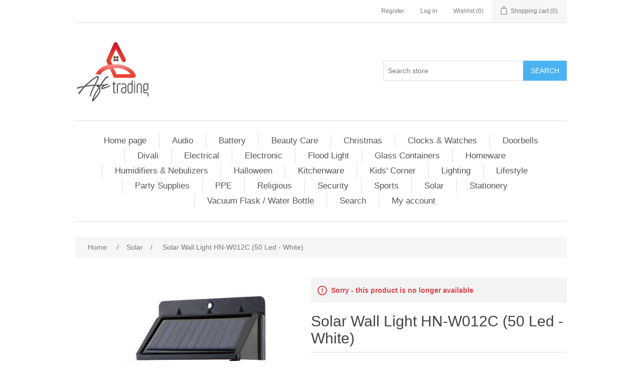

--- FILE ---
content_type: text/html; charset=utf-8
request_url: https://afctrading.mu/solar-wall-light-50-led
body_size: 7711
content:
<!DOCTYPE html><html lang=en class=html-product-details-page><head><title>AFC Trading. Solar Wall Light HN-W012C (50 Led - White)</title><meta charset=UTF-8><meta name=description content=""><meta name=keywords content=""><meta name=generator content=nopCommerce><meta name=viewport content="width=device-width, initial-scale=1"><meta property=og:type content=product><meta property=og:title content="Solar Wall Light HN-W012C (50 Led - White)"><meta property=og:description content=""><meta property=og:image content=https://afctrading.mu/images/thumbs/0001485_solar-wall-light-hn-w012c-50-led-white_550.jpeg><meta property=og:image:url content=https://afctrading.mu/images/thumbs/0001485_solar-wall-light-hn-w012c-50-led-white_550.jpeg><meta property=og:url content=https://afctrading.mu/solar-wall-light-50-led><meta property=og:site_name content="AFC Trading"><meta property=twitter:card content=summary><meta property=twitter:site content="AFC Trading"><meta property=twitter:title content="Solar Wall Light HN-W012C (50 Led - White)"><meta property=twitter:description content=""><meta property=twitter:image content=https://afctrading.mu/images/thumbs/0001485_solar-wall-light-hn-w012c-50-led-white_550.jpeg><meta property=twitter:url content=https://afctrading.mu/solar-wall-light-50-led><link href=/lib/jquery-ui/jquery-ui-1.12.1.custom/jquery-ui.min.css rel=stylesheet><link href=/Themes/DefaultClean/Content/css/styles.css rel=stylesheet><link href=/lib/magnific-popup/magnific-popup.css rel=stylesheet><link rel=apple-touch-icon sizes=180x180 href=/icons/icons_0/apple-touch-icon.png><link rel=icon type=image/png sizes=32x32 href=/icons/icons_0/favicon-32x32.png><link rel=icon type=image/png sizes=192x192 href=/icons/icons_0/android-chrome-192x192.png><link rel=icon type=image/png sizes=16x16 href=/icons/icons_0/favicon-16x16.png><link rel=manifest href=/icons/icons_0/site.webmanifest><link rel=mask-icon href=/icons/icons_0/safari-pinned-tab.svg color=#5bbad5><link rel="shortcut icon" href=/icons/icons_0/favicon.ico><meta name=msapplication-TileColor content=#2d89ef><meta name=msapplication-TileImage content=/icons/icons_0/mstile-144x144.png><meta name=msapplication-config content=/icons/icons_0/browserconfig.xml><meta name=theme-color content=#ffffff><body><div class=ajax-loading-block-window style=display:none></div><div id=dialog-notifications-success title=Notification style=display:none></div><div id=dialog-notifications-error title=Error style=display:none></div><div id=dialog-notifications-warning title=Warning style=display:none></div><div id=bar-notification class=bar-notification-container data-close=Close></div><!--[if lte IE 8]><div style=clear:both;height:59px;text-align:center;position:relative><a href=http://www.microsoft.com/windows/internet-explorer/default.aspx target=_blank> <img src=/Themes/DefaultClean/Content/images/ie_warning.jpg height=42 width=820 alt="You are using an outdated browser. For a faster, safer browsing experience, upgrade for free today."> </a></div><![endif]--><div class=master-wrapper-page><div class=header><div class=header-upper><div class=header-selectors-wrapper></div><div class=header-links-wrapper><div class=header-links><ul><li><a href="/register?returnUrl=%2Fsolar-wall-light-50-led" class=ico-register>Register</a><li><a href="/login?returnUrl=%2Fsolar-wall-light-50-led" class=ico-login>Log in</a><li><a href=/wishlist class=ico-wishlist> <span class=wishlist-label>Wishlist</span> <span class=wishlist-qty>(0)</span> </a><li id=topcartlink><a href=/cart class=ico-cart> <span class=cart-label>Shopping cart</span> <span class=cart-qty>(0)</span> </a></ul></div><div id=flyout-cart class=flyout-cart><div class=mini-shopping-cart><div class=count>You have no items in your shopping cart.</div></div></div></div></div><div class=header-lower><div class=header-logo><a href="/"> <img alt="AFC Trading" src=https://afctrading.azurewebsites.net/images/thumbs/0000392_Logo.jpeg> </a></div><div class="search-box store-search-box"><form method=get id=small-search-box-form action=/search><input type=text class=search-box-text id=small-searchterms autocomplete=off name=q placeholder="Search store" aria-label="Search store"> <input type=submit class="button-1 search-box-button" value=Search></form></div></div></div><div class=header-menu><ul class="top-menu notmobile"><li><a href="/">Home page</a><li><a href=/audio>Audio </a><li><a href=/battery>Battery </a><li><a href=/general>Beauty Care </a><li><a href=/christmas>Christmas </a><li><a href=/clocks-and-watches>Clocks &amp; Watches </a><li><a href=/doorbells>Doorbells </a><li><a href=/divali>Divali </a><li><a href=/electrical>Electrical </a><li><a href=/electronic>Electronic </a><li><a href=/flood-light>Flood Light </a><li><a href=/ikoo-glass-containers>Glass Containers </a><li><a href=/home-accessories>Homeware </a><li><a href=/humidifiers>Humidifiers &amp; Nebulizers </a><li><a href=/halloween>Halloween </a><li><a href=/mixing-and-storage-bowls>Kitchenware </a><li><a href=/kids-corner>Kids&#x27; Corner </a><li><a href=/lighting>Lighting </a><li><a href=/lifestyle>Lifestyle </a><li><a href=/party-supplies>Party Supplies </a><li><a href=/new-products>PPE </a><li><a href=/religious>Religious </a><li><a href=/security>Security </a><li><a href=/sports>Sports </a><li><a href=/wall-light>Solar </a><li><a href=/stationery>Stationery </a><li><a href=/vaccuum-flask>Vacuum Flask / Water Bottle </a><li><a href=/search>Search</a><li><a href=/customer/info>My account</a></ul><div class=menu-toggle>Menu</div><ul class="top-menu mobile"><li><a href="/">Home page</a><li><a href=/audio>Audio </a><li><a href=/battery>Battery </a><li><a href=/general>Beauty Care </a><li><a href=/christmas>Christmas </a><li><a href=/clocks-and-watches>Clocks &amp; Watches </a><li><a href=/doorbells>Doorbells </a><li><a href=/divali>Divali </a><li><a href=/electrical>Electrical </a><li><a href=/electronic>Electronic </a><li><a href=/flood-light>Flood Light </a><li><a href=/ikoo-glass-containers>Glass Containers </a><li><a href=/home-accessories>Homeware </a><li><a href=/humidifiers>Humidifiers &amp; Nebulizers </a><li><a href=/halloween>Halloween </a><li><a href=/mixing-and-storage-bowls>Kitchenware </a><li><a href=/kids-corner>Kids&#x27; Corner </a><li><a href=/lighting>Lighting </a><li><a href=/lifestyle>Lifestyle </a><li><a href=/party-supplies>Party Supplies </a><li><a href=/new-products>PPE </a><li><a href=/religious>Religious </a><li><a href=/security>Security </a><li><a href=/sports>Sports </a><li><a href=/wall-light>Solar </a><li><a href=/stationery>Stationery </a><li><a href=/vaccuum-flask>Vacuum Flask / Water Bottle </a><li><a href=/search>Search</a><li><a href=/customer/info>My account</a></ul></div><div class=master-wrapper-content><div class=breadcrumb><ul itemscope itemtype=http://schema.org/BreadcrumbList><li><span> <a href="/"> <span>Home</span> </a> </span> <span class=delimiter>/</span><li itemprop=itemListElement itemscope itemtype=http://schema.org/ListItem><a href=/wall-light itemprop=item> <span itemprop=name>Solar</span> </a> <span class=delimiter>/</span><meta itemprop=position content=1><li itemprop=itemListElement itemscope itemtype=http://schema.org/ListItem><strong class=current-item itemprop=name>Solar Wall Light HN-W012C (50 Led - White)</strong> <span itemprop=item itemscope itemtype=http://schema.org/Thing id=/solar-wall-light-50-led> </span><meta itemprop=position content=2></ul></div><div class=master-column-wrapper><div class=center-1><div class="page product-details-page"><div class=page-body><form method=post id=product-details-form action=/solar-wall-light-50-led><div itemscope itemtype=http://schema.org/Product data-productid=1526><div class=product-essential><div class=gallery><div class=picture><img alt="Picture of Solar Wall Light HN-W012C (50 Led - White)" src=https://afctrading.mu/images/thumbs/0001485_solar-wall-light-hn-w012c-50-led-white_550.jpeg title=HN-W012C itemprop=image id=main-product-img-1526></div><div class=picture-thumbs><div class=thumb-item><img src=https://afctrading.mu/images/thumbs/0001485_solar-wall-light-hn-w012c-50-led-white_100.jpeg alt="Picture of Solar Wall Light HN-W012C (50 Led - White)" title=HN-W012C data-defaultsize=https://afctrading.mu/images/thumbs/0001485_solar-wall-light-hn-w012c-50-led-white_550.jpeg data-fullsize=https://afctrading.mu/images/thumbs/0001485_solar-wall-light-hn-w012c-50-led-white.jpeg></div><div class=thumb-item><img src=https://afctrading.mu/images/thumbs/0001486_solar-wall-light-hn-w012c-50-led-white_100.jpeg alt="Picture of Solar Wall Light HN-W012C (50 Led - White)" title=HN-W012C data-defaultsize=https://afctrading.mu/images/thumbs/0001486_solar-wall-light-hn-w012c-50-led-white_550.jpeg data-fullsize=https://afctrading.mu/images/thumbs/0001486_solar-wall-light-hn-w012c-50-led-white.jpeg></div><div class=thumb-item><img src=https://afctrading.mu/images/thumbs/0001487_solar-wall-light-hn-w012c-50-led-white_100.jpeg alt="Picture of Solar Wall Light HN-W012C (50 Led - White)" title=HN-W012C data-defaultsize=https://afctrading.mu/images/thumbs/0001487_solar-wall-light-hn-w012c-50-led-white_550.jpeg data-fullsize=https://afctrading.mu/images/thumbs/0001487_solar-wall-light-hn-w012c-50-led-white.jpeg></div><div class=thumb-item><img src=https://afctrading.mu/images/thumbs/0001484_solar-wall-light-hn-w012c-50-led-white_100.jpeg alt="Picture of Solar Wall Light HN-W012C (50 Led - White)" title=HN-W012C data-defaultsize=https://afctrading.mu/images/thumbs/0001484_solar-wall-light-hn-w012c-50-led-white_550.jpeg data-fullsize=https://afctrading.mu/images/thumbs/0001484_solar-wall-light-hn-w012c-50-led-white.jpeg></div><div class=thumb-item><img src=https://afctrading.mu/images/thumbs/0001489_solar-wall-light-hn-w012c-50-led-white_100.jpeg alt="Picture of Solar Wall Light HN-W012C (50 Led - White)" title=HN-W012C data-defaultsize=https://afctrading.mu/images/thumbs/0001489_solar-wall-light-hn-w012c-50-led-white_550.jpeg data-fullsize=https://afctrading.mu/images/thumbs/0001489_solar-wall-light-hn-w012c-50-led-white.jpeg></div><div class=thumb-item><img src=https://afctrading.mu/images/thumbs/0001490_solar-wall-light-hn-w012c-50-led-white_100.jpeg alt="Picture of Solar Wall Light HN-W012C (50 Led - White)" title=HN-W012C data-defaultsize=https://afctrading.mu/images/thumbs/0001490_solar-wall-light-hn-w012c-50-led-white_550.jpeg data-fullsize=https://afctrading.mu/images/thumbs/0001490_solar-wall-light-hn-w012c-50-led-white.jpeg></div><div class=thumb-item><img src=https://afctrading.mu/images/thumbs/0001491_solar-wall-light-hn-w012c-50-led-white_100.jpeg alt="Picture of Solar Wall Light HN-W012C (50 Led - White)" title=HN-W012C data-defaultsize=https://afctrading.mu/images/thumbs/0001491_solar-wall-light-hn-w012c-50-led-white_550.jpeg data-fullsize=https://afctrading.mu/images/thumbs/0001491_solar-wall-light-hn-w012c-50-led-white.jpeg></div></div></div><div class=overview><div class=discontinued-product><h4>Sorry - this product is no longer available</h4></div><div class=product-name><h1 itemprop=name>Solar Wall Light HN-W012C (50 Led - White)</h1></div><div class=product-reviews-overview><div class=product-review-box><div class=rating><div style=width:0%></div></div></div><div class=product-no-reviews><a href=/productreviews/1526>Be the first to review this product</a></div></div><div class=additional-details><div class=sku><span class=label>SKU:</span> <span class=value itemprop=sku id=sku-1526>HN-W012C</span></div></div><div class=prices itemprop=offers itemscope itemtype=http://schema.org/Offer><div class=product-price><span itemprop=price content=175.00 class=price-value-1526> Rs175.00 </span></div><meta itemprop=priceCurrency content=MUR></div><div class=add-to-cart><div class=add-to-cart-panel><label class=qty-label for=addtocart_1526_EnteredQuantity>Qty:</label> <input class=qty-input type=text data-val=true data-val-required="The Qty field is required." id=addtocart_1526_EnteredQuantity name=addtocart_1526.EnteredQuantity value=1> <input type=button id=add-to-cart-button-1526 class="button-1 add-to-cart-button" value="Add to cart" data-productid=1526 onclick="return AjaxCart.addproducttocart_details(&#34;/addproducttocart/details/1526/1&#34;,&#34;#product-details-form&#34;),!1"></div></div><div class=overview-buttons><div class=add-to-wishlist><input type=button id=add-to-wishlist-button-1526 class="button-2 add-to-wishlist-button" value="Add to wishlist" data-productid=1526 onclick="return AjaxCart.addproducttocart_details(&#34;/addproducttocart/details/1526/2&#34;,&#34;#product-details-form&#34;),!1"></div><div class=compare-products><input type=button value="Add to compare list" class="button-2 add-to-compare-list-button" onclick="return AjaxCart.addproducttocomparelist(&#34;/compareproducts/add/1526&#34;),!1"></div><div class=email-a-friend><input type=button value="Email a friend" class="button-2 email-a-friend-button" onclick="setLocation(&#34;/productemailafriend/1526&#34;)"></div></div><div class=product-share-button><div class="addthis_toolbox addthis_default_style"><a class=addthis_button_preferred_1></a><a class=addthis_button_preferred_2></a><a class=addthis_button_preferred_3></a><a class=addthis_button_preferred_4></a><a class=addthis_button_compact></a><a class="addthis_counter addthis_bubble_style"></a></div><script src="https://s7.addthis.com/js/250/addthis_widget.js#pubid=nopsolutions"></script></div></div><div class=full-description itemprop=description><p>LED: 40 (front) +5 (side)+5 (side)<p>Detachable solar panel with 2.5M wire.<p>Light can be used indoor while solar panel is left outside.<p>3 lighting mode:<p>Mode 1: when dark, the light will switch on automatically for 20-25s once sensing movement and off afterwards<p>Mode 2: when dark, the light will be dim and automatically on strong for 20-25s when detecting movement and back to dim afterwards<p>Mode 3: the light will stay on when dark</div></div><div class=product-collateral></div><div class="also-purchased-products-grid product-grid"><div class=title><strong>Customers who bought this item also bought</strong></div><div class=item-grid><div class=item-box><div class=product-item data-productid=115><div class=picture><a href=/rgb-led-strip-light-5-metres-rs250-w-mc-r-b-y-g-ww title=19191> <img alt="Picture of RGB Led Strip Light W/Remote Control (5 Mts)" src=https://afctrading.mu/images/thumbs/0000865_rgb-led-strip-light-wremote-control-5-mts_415.jpeg title=19191> </a></div><div class=details><h2 class=product-title><a href=/rgb-led-strip-light-5-metres-rs250-w-mc-r-b-y-g-ww>RGB Led Strip Light W/Remote Control (5 Mts)</a></h2><div class=description>- Striplight RGB - 5 mts - Remote Control - No End Connector - Please call on 216-2163 or 5254-0149 for more information.</div><div class=add-info><div class=prices><span class="price actual-price">Rs200.00</span></div><div class=buttons><input type=button value="Add to cart" class="button-2 product-box-add-to-cart-button" onclick="return AjaxCart.addproducttocart_catalog(&#34;/addproducttocart/catalog/115/1/1&#34;),!1"> <input type=button value="Add to compare list" title="Add to compare list" class="button-2 add-to-compare-list-button" onclick="return AjaxCart.addproducttocomparelist(&#34;/compareproducts/add/115&#34;),!1"> <input type=button value="Add to wishlist" title="Add to wishlist" class="button-2 add-to-wishlist-button" onclick="return AjaxCart.addproducttocart_catalog(&#34;/addproducttocart/catalog/115/2/1&#34;),!1"></div></div></div></div></div><div class=item-box><div class=product-item data-productid=1521><div class=picture><a href=/protective-face-mask title=MS01N> <img alt="Picture of 3D Protective Face Mask W/Filter (Spandex)" src=https://afctrading.mu/images/thumbs/0001729_3d-protective-face-mask-wfilter-spandex_415.jpeg title=MS01N> </a></div><div class=details><h2 class=product-title><a href=/protective-face-mask>3D Protective Face Mask W/Filter (Spandex)</a></h2><div class=product-rating-box title="0 review(s)"><div class=rating><div style=width:0%></div></div></div><div class=description>- Spandex Material - Easy to breathe - With Filter - High Quality Materials - Washable - Comfortable - Available in Grey, Black, Pale Blue & Pink</div><div class=add-info><div class=prices><span class="price actual-price">Rs15.00</span></div><div class=buttons><input type=button value="Add to cart" class="button-2 product-box-add-to-cart-button" onclick="return AjaxCart.addproducttocart_catalog(&#34;/addproducttocart/catalog/1521/1/1&#34;),!1"> <input type=button value="Add to compare list" title="Add to compare list" class="button-2 add-to-compare-list-button" onclick="return AjaxCart.addproducttocomparelist(&#34;/compareproducts/add/1521&#34;),!1"> <input type=button value="Add to wishlist" title="Add to wishlist" class="button-2 add-to-wishlist-button" onclick="return AjaxCart.addproducttocart_catalog(&#34;/addproducttocart/catalog/1521/2/1&#34;),!1"></div></div></div></div></div><div class=item-box><div class=product-item data-productid=1346><div class=picture><a href=/mosquito-killer-lamp title=21429> <img alt="Picture of Mosquito Killer Lamp 21429" src=https://afctrading.mu/images/thumbs/0000946_mosquito-killer-lamp-21429_415.jpeg title=21429> </a></div><div class=details><h2 class=product-title><a href=/mosquito-killer-lamp>Mosquito Killer Lamp 21429</a></h2><div class=product-rating-box title="0 review(s)"><div class=rating><div style=width:0%></div></div></div><div class=description></div><div class=add-info><div class=prices><span class="price actual-price">Rs500.00</span></div><div class=buttons><input type=button value="Add to cart" class="button-2 product-box-add-to-cart-button" onclick="return AjaxCart.addproducttocart_catalog(&#34;/addproducttocart/catalog/1346/1/1&#34;),!1"> <input type=button value="Add to compare list" title="Add to compare list" class="button-2 add-to-compare-list-button" onclick="return AjaxCart.addproducttocomparelist(&#34;/compareproducts/add/1346&#34;),!1"> <input type=button value="Add to wishlist" title="Add to wishlist" class="button-2 add-to-wishlist-button" onclick="return AjaxCart.addproducttocart_catalog(&#34;/addproducttocart/catalog/1346/2/1&#34;),!1"></div></div></div></div></div><div class=item-box><div class=product-item data-productid=1370><div class=picture><a href=/flat-screen-tv-wall-bracket-14-42 title="Show details for Flat Screen TV Wall Bracket (14&#34;- 42&#34;)"> <img alt="Picture of Flat Screen TV Wall Bracket (14&#34;- 42&#34;)" src=https://afctrading.mu/images/thumbs/0001044_flat-screen-tv-wall-bracket-14-42_415.jpeg title="Show details for Flat Screen TV Wall Bracket (14&#34;- 42&#34;)"> </a></div><div class=details><h2 class=product-title><a href=/flat-screen-tv-wall-bracket-14-42>Flat Screen TV Wall Bracket (14&quot;- 42&quot;)</a></h2><div class=product-rating-box title="0 review(s)"><div class=rating><div style=width:0%></div></div></div><div class=description>- TV Wall Bracket - Ideal for all types of Flat TV panels - Led, Lcd, Flat Screen TV, etc... - 14" to 42" - High Quality Materials - Screws & Bolts Included</div><div class=add-info><div class=prices><span class="price actual-price">Rs175.00</span></div><div class=buttons><input type=button value="Add to cart" class="button-2 product-box-add-to-cart-button" onclick="return AjaxCart.addproducttocart_catalog(&#34;/addproducttocart/catalog/1370/1/1&#34;),!1"> <input type=button value="Add to compare list" title="Add to compare list" class="button-2 add-to-compare-list-button" onclick="return AjaxCart.addproducttocomparelist(&#34;/compareproducts/add/1370&#34;),!1"> <input type=button value="Add to wishlist" title="Add to wishlist" class="button-2 add-to-wishlist-button" onclick="return AjaxCart.addproducttocart_catalog(&#34;/addproducttocart/catalog/1370/2/1&#34;),!1"></div></div></div></div></div></div></div></div><input name=__RequestVerificationToken type=hidden value=CfDJ8HShn8z8oYFFnwUJbL8FfOr-1ghi6NtI5fxV5RzMP388-X5wA1bemOXuhMl0g5FG8luV5KIkT5UUjEoHfS4i9HnBf469XnG5twU8kAHb7SD6rJIHQ0HFnpoemul2sdZJKNeOyip46LQR_tEodgMZ2KQ></form></div></div></div></div></div><div class=footer><div class=footer-upper><div class="footer-block information"><div class=title><strong>Information</strong></div><ul class=list><li><a href=/sitemap>Sitemap</a><li><a href=/terms>Terms</a><li><a href=/contactus>Contact us</a></ul></div><div class="footer-block customer-service"><div class=title><strong>Customer service</strong></div><ul class=list><li><a href=/search>Search</a><li><a href=/recentlyviewedproducts>Recently viewed products</a><li><a href=/compareproducts>Compare products list</a></ul></div><div class="footer-block my-account"><div class=title><strong>My account</strong></div><ul class=list><li><a href=/customer/info>My account</a><li><a href=/order/history>Orders</a><li><a href=/customer/addresses>Addresses</a><li><a href=/cart>Shopping cart</a></ul></div><div class="footer-block follow-us"><div class=social><div class=title><strong>Follow us</strong></div><ul class=networks><li class=facebook><a href=https://www.facebook.com/AFCTRADINGMAURITIUS target=_blank>Facebook</a></ul></div><div class=newsletter><div class=title><strong>Newsletter</strong></div><div class=newsletter-subscribe id=newsletter-subscribe-block><div class=newsletter-email><input id=newsletter-email class=newsletter-subscribe-text placeholder="Enter your email here..." aria-label="Sign up for our newsletter" type=email name=NewsletterEmail> <input type=button value=Subscribe id=newsletter-subscribe-button class="button-1 newsletter-subscribe-button"></div><div class=newsletter-validation><span id=subscribe-loading-progress style=display:none class=please-wait>Wait...</span> <span class=field-validation-valid data-valmsg-for=NewsletterEmail data-valmsg-replace=true></span></div></div><div class=newsletter-result id=newsletter-result-block></div></div></div></div><div class=footer-lower><div class=footer-info><span class=footer-disclaimer>Copyright &copy; 2026 AFC Trading. All rights reserved.</span></div><div class=footer-powered-by>Powered by <a href="https://www.nopcommerce.com/">nopCommerce</a></div></div></div></div><script src=/lib/jquery/jquery-3.3.1.min.js></script><script src=/lib/jquery-validate/jquery.validate-v1.17.0/jquery.validate.min.js></script><script src=/lib/jquery-validate/jquery.validate.unobtrusive-v3.2.10/jquery.validate.unobtrusive.min.js></script><script src=/lib/jquery-ui/jquery-ui-1.12.1.custom/jquery-ui.min.js></script><script src=/lib/jquery-migrate/jquery-migrate-3.0.1.min.js></script><script src=/js/public.common.js></script><script src=/js/public.ajaxcart.js></script><script src=/js/public.countryselect.js></script><script src=/lib/magnific-popup/jquery.magnific-popup.min.js></script><script>$(document).ready(function(){$(".thumb-item img").on("click",function(){$("#main-product-img-1526").attr("src",$(this).attr("data-defaultsize"));$("#main-product-img-1526").attr("title",$(this).attr("title"));$("#main-product-img-1526").attr("alt",$(this).attr("alt"));$("#main-product-img-lightbox-anchor-1526").attr("href",$(this).attr("data-fullsize"));$("#main-product-img-lightbox-anchor-1526").attr("title",$(this).attr("title"))})})</script><script>$(document).ready(function(){$("#addtocart_1526_EnteredQuantity").on("keydown",function(n){if(n.keyCode==13)return $("#add-to-cart-button-1526").trigger("click"),!1})})</script><script>$(document).ready(function(){$(".header").on("mouseenter","#topcartlink",function(){$("#flyout-cart").addClass("active")});$(".header").on("mouseleave","#topcartlink",function(){$("#flyout-cart").removeClass("active")});$(".header").on("mouseenter","#flyout-cart",function(){$("#flyout-cart").addClass("active")});$(".header").on("mouseleave","#flyout-cart",function(){$("#flyout-cart").removeClass("active")})})</script><script>$("#small-search-box-form").on("submit",function(n){$("#small-searchterms").val()==""&&(alert("Please enter some search keyword"),$("#small-searchterms").focus(),n.preventDefault())})</script><script>$(document).ready(function(){var n,t;$("#small-searchterms").autocomplete({delay:500,minLength:3,source:"/catalog/searchtermautocomplete",appendTo:".search-box",select:function(n,t){return $("#small-searchterms").val(t.item.label),setLocation(t.item.producturl),!1},open:function(){n&&(t=document.getElementById("small-searchterms").value,$(".ui-autocomplete").append('<li class="ui-menu-item" role="presentation"><a href="/search?q='+t+'">View all results...<\/a><\/li>'))}}).data("ui-autocomplete")._renderItem=function(t,i){var r=i.label;return n=i.showlinktoresultsearch,r=htmlEncode(r),$("<li><\/li>").data("item.autocomplete",i).append("<a><span>"+r+"<\/span><\/a>").appendTo(t)}})</script><script>AjaxCart.init(!1,".header-links .cart-qty",".header-links .wishlist-qty","#flyout-cart")</script><script>$(document).ready(function(){$(".menu-toggle").on("click",function(){$(this).siblings(".top-menu.mobile").slideToggle("slow")});$(".top-menu.mobile .sublist-toggle").on("click",function(){$(this).siblings(".sublist").slideToggle("slow")})})</script><script>function newsletter_subscribe(n){var t=$("#subscribe-loading-progress"),i;t.show();i={subscribe:n,email:$("#newsletter-email").val()};$.ajax({cache:!1,type:"POST",url:"/subscribenewsletter",data:i,success:function(n){$("#newsletter-result-block").html(n.Result);n.Success?($("#newsletter-subscribe-block").hide(),$("#newsletter-result-block").show()):$("#newsletter-result-block").fadeIn("slow").delay(2e3).fadeOut("slow")},error:function(){alert("Failed to subscribe.")},complete:function(){t.hide()}})}$(document).ready(function(){$("#newsletter-subscribe-button").on("click",function(){newsletter_subscribe("true")});$("#newsletter-email").on("keydown",function(n){if(n.keyCode==13)return $("#newsletter-subscribe-button").trigger("click"),!1})})</script><script>$(document).ready(function(){$(".footer-block .title").on("click",function(){var n=window,t="inner",i;"innerWidth"in window||(t="client",n=document.documentElement||document.body);i={width:n[t+"Width"],height:n[t+"Height"]};i.width<769&&$(this).siblings(".list").slideToggle("slow")})})</script><script>$(document).ready(function(){$(".block .title").on("click",function(){var n=window,t="inner",i;"innerWidth"in window||(t="client",n=document.documentElement||document.body);i={width:n[t+"Width"],height:n[t+"Height"]};i.width<1001&&$(this).siblings(".listbox").slideToggle("slow")})})</script>